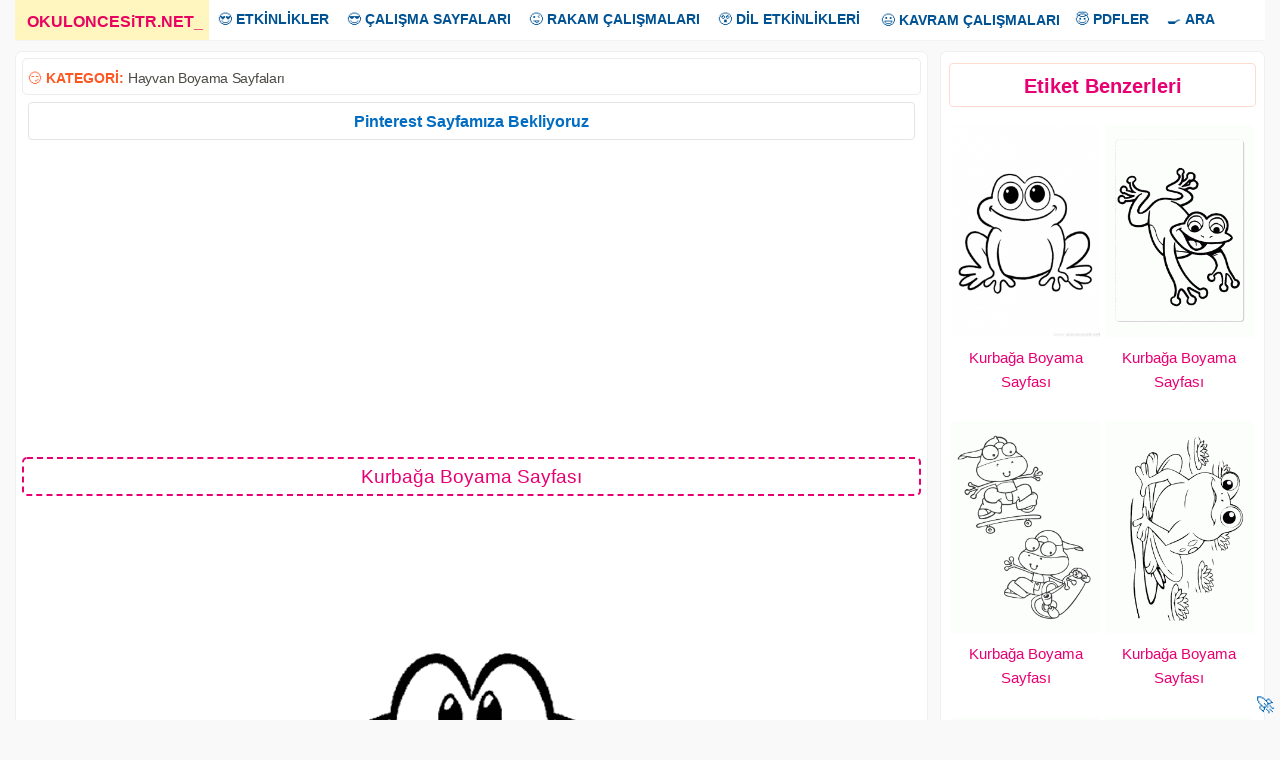

--- FILE ---
content_type: text/html; charset=UTF-8
request_url: https://www.okuloncesitr.net/kurbaga-boyama-sayfasi-38/
body_size: 7187
content:
<!DOCTYPE html><html lang="tr" class="no-js"><head><meta charset="UTF-8"><link rel="amphtml" href="https://www.okuloncesitr.net/pamp/17433"><meta name="viewport" content="width=device-width, initial-scale=1"><meta name='robots' content='index, follow, max-image-preview:large, max-snippet:-1, max-video-preview:-1' /><style>img:is([sizes="auto" i], [sizes^="auto," i]) { contain-intrinsic-size: 3000px 1500px }</style><link media="all" href="https://www.okuloncesitr.net/wp-content/cache/autoptimize/css/autoptimize_38897d87fa966ec635dd558792efe6a4.css" rel="stylesheet"><title>Kurbağa Boyama Sayfası</title><meta name="description" content="Kurbağa boyama sayfası ve kurbağa resmi hayvanlar boyama sayfaları kalıbı, etkinlikleri kağıdı örnekleri nasıl resimleri çizilir, yazdır çıkart indir." /><link rel="canonical" href="https://www.okuloncesitr.net/kurbaga-boyama-sayfasi-38/" /><meta property="og:locale" content="tr_TR" /><meta property="og:type" content="article" /><meta property="og:title" content="Kurbağa Boyama Sayfası" /><meta property="og:description" content="Kurbağa boyama sayfası ve kurbağa resmi hayvanlar boyama sayfaları kalıbı, etkinlikleri kağıdı örnekleri nasıl resimleri çizilir, yazdır çıkart indir." /><meta property="og:url" content="https://www.okuloncesitr.net/kurbaga-boyama-sayfasi-38/" /><meta property="og:site_name" content="OkulöncesiTR-Preschool" /><meta property="article:published_time" content="2017-09-25T20:49:44+00:00" /><meta property="article:modified_time" content="2021-07-06T07:48:45+00:00" /><meta property="og:image" content="https://www.okuloncesitr.net/wp-content/uploads/2017/09/kurbagaboyamasayfasi-1506372576g8k4n.gif" /><meta property="og:image:width" content="700" /><meta property="og:image:height" content="990" /><meta property="og:image:type" content="image/gif" /><meta name="author" content="Hocam" /><meta name="twitter:card" content="summary_large_image" /> <script type="application/ld+json" class="yoast-schema-graph">{"@context":"https://schema.org","@graph":[{"@type":"Article","@id":"https://www.okuloncesitr.net/kurbaga-boyama-sayfasi-38/#article","isPartOf":{"@id":"https://www.okuloncesitr.net/kurbaga-boyama-sayfasi-38/"},"author":{"name":"Hocam","@id":"https://www.okuloncesitr.net/#/schema/person/9bea4097304d1603f9005d425f150c19"},"headline":"Kurbağa Boyama Sayfası","datePublished":"2017-09-25T20:49:44+00:00","dateModified":"2021-07-06T07:48:45+00:00","mainEntityOfPage":{"@id":"https://www.okuloncesitr.net/kurbaga-boyama-sayfasi-38/"},"wordCount":35,"commentCount":0,"publisher":{"@id":"https://www.okuloncesitr.net/#organization"},"image":{"@id":"https://www.okuloncesitr.net/kurbaga-boyama-sayfasi-38/#primaryimage"},"thumbnailUrl":"https://www.okuloncesitr.net/wp-content/uploads/2017/09/kurbagaboyamasayfasi-1506372576g8k4n.gif","keywords":["hayvan boyama sayfası","kurbağa boyama resmi","kurbağa boyama sayfaları"],"articleSection":["Hayvan Boyama Sayfaları"],"inLanguage":"tr","potentialAction":[{"@type":"CommentAction","name":"Comment","target":["https://www.okuloncesitr.net/kurbaga-boyama-sayfasi-38/#respond"]}]},{"@type":"WebPage","@id":"https://www.okuloncesitr.net/kurbaga-boyama-sayfasi-38/","url":"https://www.okuloncesitr.net/kurbaga-boyama-sayfasi-38/","name":"Kurbağa Boyama Sayfası","isPartOf":{"@id":"https://www.okuloncesitr.net/#website"},"primaryImageOfPage":{"@id":"https://www.okuloncesitr.net/kurbaga-boyama-sayfasi-38/#primaryimage"},"image":{"@id":"https://www.okuloncesitr.net/kurbaga-boyama-sayfasi-38/#primaryimage"},"thumbnailUrl":"https://www.okuloncesitr.net/wp-content/uploads/2017/09/kurbagaboyamasayfasi-1506372576g8k4n.gif","datePublished":"2017-09-25T20:49:44+00:00","dateModified":"2021-07-06T07:48:45+00:00","description":"Kurbağa boyama sayfası ve kurbağa resmi hayvanlar boyama sayfaları kalıbı, etkinlikleri kağıdı örnekleri nasıl resimleri çizilir, yazdır çıkart indir.","breadcrumb":{"@id":"https://www.okuloncesitr.net/kurbaga-boyama-sayfasi-38/#breadcrumb"},"inLanguage":"tr","potentialAction":[{"@type":"ReadAction","target":["https://www.okuloncesitr.net/kurbaga-boyama-sayfasi-38/"]}]},{"@type":"ImageObject","inLanguage":"tr","@id":"https://www.okuloncesitr.net/kurbaga-boyama-sayfasi-38/#primaryimage","url":"https://www.okuloncesitr.net/wp-content/uploads/2017/09/kurbagaboyamasayfasi-1506372576g8k4n.gif","contentUrl":"https://www.okuloncesitr.net/wp-content/uploads/2017/09/kurbagaboyamasayfasi-1506372576g8k4n.gif","width":700,"height":990},{"@type":"BreadcrumbList","@id":"https://www.okuloncesitr.net/kurbaga-boyama-sayfasi-38/#breadcrumb","itemListElement":[{"@type":"ListItem","position":1,"name":"Ana sayfa","item":"https://www.okuloncesitr.net/"},{"@type":"ListItem","position":2,"name":"Kurbağa Boyama Sayfası"}]},{"@type":"WebSite","@id":"https://www.okuloncesitr.net/#website","url":"https://www.okuloncesitr.net/","name":"OkulöncesiTR-Preschool","description":"OkulöncesiTR Okul Öncesi Öğretmenleri Etkinlik Paylaşım Sitesi.","publisher":{"@id":"https://www.okuloncesitr.net/#organization"},"potentialAction":[{"@type":"SearchAction","target":{"@type":"EntryPoint","urlTemplate":"https://www.okuloncesitr.net/?s={search_term_string}"},"query-input":{"@type":"PropertyValueSpecification","valueRequired":true,"valueName":"search_term_string"}}],"inLanguage":"tr"},{"@type":"Organization","@id":"https://www.okuloncesitr.net/#organization","name":"OkuloncesiTR.NET","url":"https://www.okuloncesitr.net/","logo":{"@type":"ImageObject","inLanguage":"tr","@id":"https://www.okuloncesitr.net/#/schema/logo/image/","url":"https://www.okuloncesitr.net/wp-content/uploads/2021/06/okuloncesitr.png","contentUrl":"https://www.okuloncesitr.net/wp-content/uploads/2021/06/okuloncesitr.png","width":1253,"height":790,"caption":"OkuloncesiTR.NET"},"image":{"@id":"https://www.okuloncesitr.net/#/schema/logo/image/"}},{"@type":"Person","@id":"https://www.okuloncesitr.net/#/schema/person/9bea4097304d1603f9005d425f150c19","name":"Hocam","url":"https://www.okuloncesitr.net/author/hocam/"}]}</script> <link rel='dns-prefetch' href='//www.okuloncesitr.net' /><style id='classic-theme-styles-inline-css' type='text/css'>/*! This file is auto-generated */
.wp-block-button__link{color:#fff;background-color:#32373c;border-radius:9999px;box-shadow:none;text-decoration:none;padding:calc(.667em + 2px) calc(1.333em + 2px);font-size:1.125em}.wp-block-file__button{background:#32373c;color:#fff;text-decoration:none}</style></head><body class="wp-singular post-template-default single single-post postid-17433 single-format-standard wp-theme-okuloncesi has-sidebar" oncopy="return false" oncut="return false" onpaste="return false" oncontextmenu="return false"> <a name="yuk"></a><div class="overlay"></div><div class="site-grid"><div class="topnav" id="myTopnav"><div class="dropdown"><a href="/" class="active"><strong>OKULONCESiTR.NET</strong><span>_</span></a></div><div class="dropdown"><button class="dropbtn">😍 <strong>ETKİNLİKLER</strong></button><div class="dropdown-content"> <a href="/artik-materyal/" title="Artık materyal">Artık Materyal</a> <a href="/kagit-isleri-ve-katlamalar/" title="Kağıt işleri ve katlamalar">Kağıt İşleri ve Katlamalar</a> <a href="/kes-yapistir-boya-kaliplari/" title="Kes yapıştır kalıpları">Kes Yapıştır Kalıpları</a> <a href="/boyama-sayfalari/" title="Boyama sayfaları">Boyama Sayfaları</a> <a href="/baski-etkinlikleri/" title="Baskı etkinlikleri">Baskı Etkinlikleri</a> <a href="/makas-kesme-calismalari/" title="Makas kesme çalışmaları">Makas Kesme Çalışmaları</a> <a href="/tag/deniz-canlilari" title="Deniz Canlıları">Deniz Canlıları</a> <a href="/deneyler/" title="Deneyler">Deneyler</a> <a href="/tag/dis-etkinligi" title="Diş etkinliği">Diş Etkinliği</a></div></div><div class="dropdown"><button class="dropbtn">😎 <strong>ÇALIŞMA SAYFALARI</strong></button><div class="dropdown-content"> <a href="/kavram-calisma-sayfalari/" title="Kavram çalışma sayfaları">Kavram Çalışma Sayfaları</a> <a href="/aradaki-farki-bul-sayfalari/" title="Aradaki farkı bul sayfaları">Aradaki Farkı Bul Sayfaları</a> <a href="/cizgi-calisma-sayfalari/" title="ÇizgI çalışma sayfaları">Çizgi Çalışma Sayfaları</A> <a href="/eslestirme-calisma-sayfalari/" title="Eşleştirme çalışma sayfaları">Eşleştirme Çalışma Sayfaları</a> <a href="/golge-eslestirme-sayfalari/" title="Gölge eşleştirme sayfası">Gölge Eşleştirme Sayfası</a> <a href="/labirent-bulmaca-sayfalari/" title="Labirent bulmaca sayfaları">Labirent Bulmaca Sayfaları</a> <a href="/resim-tamamlama/" title="Resim tamamlama sayfaları">Resim Tamamlama Sayfaları</a> <a href="/oruntu-ve-siralama-sayfalari/" title="Örüntü ve sıralama sayfaları">Örüntü ve Sıralama Sayfaları</a> <a href="/simetri-tamamlama/" title="Simetri tamamlama">Simetri Tamamlama</a> <a href="/tag/sekiller" title="Şekiller">Şekiller</a> <a href="/puzzle/" title="Puzzle kalıpları">Puzzle Kalıpları</a></div></div><div class="dropdown"><button class="dropbtn">😜 <strong>RAKAM ÇALIŞMALARI</strong></button><div class="dropdown-content"> <a href="/rakam-calisma-sayfalari/" title="Rakam çalışma sayfaları">Rakam Çalışma Sayfaları</a> <a href="/sayi-rakam-eslestirme/" title="Sayı rakam eşleştirme">Sayı Rakam Eşleştirme</a> <a href="/tag/toplama-cikarma-islemi" title="Toplama çıkarma İşlemi">Toplama Çıkarma İşlemi</a> <a href="/tag/carpma-islemi" title="Çarpma İşlemi">Çarpma İşlemi</a> <a href="/0-sayisi-calisma-sayfasi/" title="0 sayısı çalışma sayfası">0 Sayısı Çalışma Sayfası</a> <a href="/1-sayisi-calisma-sayfasi/" title="1 sayısı çalışma sayfası">1 Sayısı Çalışma Sayfası</a> <a href="/2-sayisi-calisma-sayfasi/" title="2 sayısı çalışma sayfası">2 Sayısı Çalışma Sayfası</a> <a href="/3-sayisi-calisma-sayfasi/" title="3 sayısı çalışma sayfası">3 Sayısı Çalışma Sayfası</a> <a href="/4-sayisi-calisma-sayfasi/" title="4 sayısı çalışma sayfası">4 Sayısı Çalışma Sayfası</a> <a href="/5-sayisi-calisma-sayfasi/" title="5 sayısı çalışma sayfası">5 Sayısı Çalışma Sayfası</a> <a href="/6-sayisi-calisma-sayfasi/" title="6 sayısı çalışma sayfası">6 Sayısı Çalışma Sayfası</a> <a href="/7-sayisi-calisma-sayfasi/" title="7 sayısı çalışma sayfası">7 Sayısı Çalışma Sayfası</a> <a href="/8-sayisi-calisma-sayfasi/" title="8 sayısı çalışma sayfası">8 Sayısı Çalışma Sayfası</a> <a href="/9-sayisi-calisma-sayfasi/" title="9 sayısı çalışma sayfası">9 Sayısı Çalışma Sayfası</a> <a href="/10-sayisi-calisma-sayfasi/" title="10 sayısı çalışma sayfası">10 Sayısı Çalışma Sayfası</a></div></div><div class="dropdown"><button class="dropbtn">😲 <strong>DİL ETKİNLİKLERİ</strong></button><div class="dropdown-content"> <a href="/dil-etkinlikleri/parmak-oyunlari/" title="Parmak oyunları">Parmak Oyunları</a> <a href="/dil-etkinlikleri/tekerlemeler/" title="Tekerlemeler">Tekerlemeler</a> <a href="/dil-etkinlikleri/bilmeceler/" title="Bilmeceler">Bilmeceler</a> <a href="/dil-etkinlikleri/siirler/" title="Şiirler">Şiirler</a> <a href="/dil-etkinlikleri/drama-oyun/" title="Drama ve oyun">Drama-Oyun</a> <a href="/drama-oyun-maskeleri/" title="Oyun maskeleri">Oyun Maskeleri</a> <a href="/tag/kukla" title="Kuklalar">Kuklalar</a> <a href="/dil-etkinlikleri/oyku-masal-hikaye/" title="Öykü-Hikaye-Masal">Öykü-Hikaye-Masal</a></div></div> <a href="/kavram-calisma-sayfalari/" title="Kavram çalışma sayfaları">😃 <strong>KAVRAM ÇALIŞMALARI</strong></a><div class="dropdown"><button class="dropbtn">😇 <strong>PDFLER</strong></button><div class="dropdown-content"> <a href="/dil-etkinlikleri/oyku-masal-hikaye/" title="Pdf hikayeler">Hikayeler</a> <a href="/pdf-kitaplar-ve-dergiler/" title="Pdf kitap ve dergiler">Kitap ve Dergiler</a></div></div><div class="dropdown"><button class="dropbtn">🍳 <strong>ARA</strong></button><div class="dropdown-content"> <a href="/?s=" title="Okuloncesi Anasınıfı etkinlik ara">Arama Sayfası</a> <a href="/iletisim/" title="Okuloncesitr iletişim">İletişim</a></div></div> <a href="javascript:void(0);" style="font-size:16px;" class="icon" onclick="myFunction()">MENU</a></div> <script>function myFunction() { var x = document.getElementById("myTopnav");  if (x.className === "topnav") { x.className += " responsive";} else {x.className = "topnav";}}</script> <div class="site-grid-inner"><script>document.onkeydown = function (event){event=(event || window.event);if(event.keyCode==123 || event.keyCode==85 || event.keyCode==73){return false;}}</script> <div class="fasto-row"><script>function ImagetoPrint(source) {return "<html><div align=\"center\"><head><script>function step1(){\n" +"setTimeout('step2()', 10);}\n" +"function step2(){window.print();window.close()}\n" +"</scri" + "pt></head><body onload='step1()'>\n" +"<img src='" + source + "' width=\"100%\" /></body></div></html>";}function PrintImage(source) { Pagelink = "about:blank"; var pwa = window.open(Pagelink, "_new");pwa.document.open();pwa.document.write(ImagetoPrint(source));pwa.document.close();}function mesajat(){document.getElementById('msjbuton').style.cssText ='display:none';document.getElementById('comments').style.cssText ='display:block';}</script> <div  class="article-single "><div class="kat">😏 <strong>KATEGORİ:</strong>&nbsp;<a href="https://www.okuloncesitr.net/hayvan-boyama-sayfalari/" title="Hayvan Boyama Sayfaları">Hayvan Boyama Sayfaları</a><div style="float:right"></div></div><div class="duyur"><a href="https://tr.pinterest.com/okuloncesitrnet/" title="OkulöncesiTR pinterest sayfasi" target="_blank">Pinterest Sayfamıza Bekliyoruz</a></div><p id="reklam1"><script async src="https://pagead2.googlesyndication.com/pagead/js/adsbygoogle.js?client=ca-pub-5535663798390322"
     crossorigin="anonymous"></script> <ins class="adsbygoogle"
 style="display:block; text-align:center;"
 data-ad-layout="in-article"
 data-ad-format="fluid"
 data-ad-client="ca-pub-5535663798390322"
 data-ad-slot="4947141861"></ins> <script>(adsbygoogle = window.adsbygoogle || []).push({});</script></p><h1 class="article-title">Kurbağa Boyama Sayfası</h1><div class="konur"><img src="https://www.okuloncesitr.net/wp-content/uploads/2017/09/kurbagaboyamasayfasi-1506372576g8k4n.gif"  height="840"  width="594" alt="Kurbağa Boyama Sayfası" nopin="nopin"></div><div class="indirb"><a class="indirbutonu" href="#" onclick="PrintImage('https://www.okuloncesitr.net/wp-content/uploads/2017/09/kurbagaboyamasayfasi-1506372576g8k4n.gif'); return false;"><strong>Resmi Yazdır</strong></a></div> <script>function addRow() {const div = document.createElement('div');
div.className='boyasayfa';div.innerHTML=`<iframe class="boyabut" src="/boy.php?res=https://www.okuloncesitr.net/wp-content/uploads/2017/09/kurbagaboyamasayfasi-1506372576g8k4n.gif" frameborder="0" width="100%" height="873" scrolling="no"></iframe>`;document.getElementById('boyagetir').appendChild(div);}function kapat(){document.getElementById('boyabut').style.cssText ='display:none;';}function removeRow(input){document.getElementById('boyagetir').removeChild(input.parentNode);}</script> <div id="boyabut"><input class="boyabut" type="button" value="Boyamaya Geç" onclick="addRow(),kapat()"></div><div id="boyagetir"></div><p id="reklam2"><script async src="https://pagead2.googlesyndication.com/pagead/js/adsbygoogle.js?client=ca-pub-5535663798390322"
     crossorigin="anonymous"></script> <ins class="adsbygoogle"
 style="display:block; text-align:center;"
 data-ad-layout="in-article"
 data-ad-format="fluid"
 data-ad-client="ca-pub-5535663798390322"
 data-ad-slot="4947141861"></ins> <script>(adsbygoogle = window.adsbygoogle || []).push({});</script></p><div class="post-content"><div class="post-content-inner"><p>Kurbağa boyama sayfası ve kurbağa resmi hayvanlar boyama sayfaları kalıbı, etkinlikleri kağıdı örnekleri nasıl resimleri çizilir, yazdır çıkart indir. Free frog coloring page download printable.</p></div></div><div class="taglar">😍 <strong>Aradığınızı Seçin:</strong></div><ul class="tags"><li><a href="https://www.okuloncesitr.net/tag/hayvan-boyama-sayfasi/" rel="tag">hayvan boyama sayfası</a></li><li><a href="https://www.okuloncesitr.net/tag/kurbaga-boyama-resmi/" rel="tag">kurbağa boyama resmi</a></li><li><a href="https://www.okuloncesitr.net/tag/kurbaga-boyama-sayfalari/" rel="tag">kurbağa boyama sayfaları</a></li></ul></div><div class="sidebar"><div id="related-posts-by-taxonomy-2" class="widget related_posts_by_taxonomy"><h2>Etiket Benzerleri</h2><style type="text/css">#rpbt-related-gallery-1 {
				margin: auto;
			}
			#rpbt-related-gallery-1 .gallery-item {
				float: left;
				margin-top: 10px;
				text-align: center;
				width: 50%;
			}
			#rpbt-related-gallery-1 img {
				border: 2px solid #fff;
			}
			#rpbt-related-gallery-1 .gallery-caption {
				margin-left: 0;
			}
			/* see gallery_shortcode() in wp-includes/media.php */</style><div id='rpbt-related-gallery-1' class='gallery related-gallery related-galleryid-17433 gallery-columns-2 gallery-size-medium'><dl class='gallery-item' role='figure' aria-label='Kurbağa Boyama Sayfası'><dt class='gallery-icon portrait'> <a href='https://www.okuloncesitr.net/kurbaga-boyama-sayfasi-44/'><img width="235" height="334" src="https://www.okuloncesitr.net/wp-content/uploads/2019/10/kurbaga-boyama-sayfasi-235x334.png" class="attachment-medium size-medium" alt="" aria-describedby="rpbt-related-gallery-1-22126" decoding="async" loading="lazy" /></a></dt><dd class='wp-caption-text gallery-caption' id='rpbt-related-gallery-1-22126'> <a href="https://www.okuloncesitr.net/kurbaga-boyama-sayfasi-44/">Kurbağa Boyama Sayfası</a></dd></dl><dl class='gallery-item' role='figure' aria-label='Kurbağa Boyama Sayfası'><dt class='gallery-icon portrait'> <a href='https://www.okuloncesitr.net/kurbaga-boyama-sayfasi-43/'><img width="235" height="333" src="https://www.okuloncesitr.net/wp-content/uploads/2017/09/kurbaaboyamasayfasi-15063727598nkg4-250x354.gif" class="attachment-medium size-medium" alt="" aria-describedby="rpbt-related-gallery-1-17443" decoding="async" loading="lazy" /></a></dt><dd class='wp-caption-text gallery-caption' id='rpbt-related-gallery-1-17443'> <a href="https://www.okuloncesitr.net/kurbaga-boyama-sayfasi-43/">Kurbağa Boyama Sayfası</a></dd></dl><br style="clear: both" /><dl class='gallery-item' role='figure' aria-label='Kurbağa Boyama Sayfası'><dt class='gallery-icon portrait'> <a href='https://www.okuloncesitr.net/kurbaga-boyama-sayfasi-42/'><img width="235" height="333" src="https://www.okuloncesitr.net/wp-content/uploads/2017/09/kurbagaboyamasayfasi-150637274484kng-250x354.gif" class="attachment-medium size-medium" alt="" aria-describedby="rpbt-related-gallery-1-17441" decoding="async" loading="lazy" /></a></dt><dd class='wp-caption-text gallery-caption' id='rpbt-related-gallery-1-17441'> <a href="https://www.okuloncesitr.net/kurbaga-boyama-sayfasi-42/">Kurbağa Boyama Sayfası</a></dd></dl><dl class='gallery-item' role='figure' aria-label='Kurbağa Boyama Sayfası'><dt class='gallery-icon portrait'> <a href='https://www.okuloncesitr.net/kurbaga-boyama-sayfasi-41/'><img width="235" height="333" src="https://www.okuloncesitr.net/wp-content/uploads/2017/09/kurbagaboyamasayfasi-1506372732nk84g-250x354.gif" class="attachment-medium size-medium" alt="" aria-describedby="rpbt-related-gallery-1-17439" decoding="async" loading="lazy" /></a></dt><dd class='wp-caption-text gallery-caption' id='rpbt-related-gallery-1-17439'> <a href="https://www.okuloncesitr.net/kurbaga-boyama-sayfasi-41/">Kurbağa Boyama Sayfası</a></dd></dl><br style="clear: both" /><dl class='gallery-item' role='figure' aria-label='Kurbağa Boyama Sayfası'><dt class='gallery-icon portrait'> <a href='https://www.okuloncesitr.net/kurbaga-boyama-sayfasi-40/'><img width="235" height="333" src="https://www.okuloncesitr.net/wp-content/uploads/2017/09/kurbagaboyamasayfasi-15063726088ngk4-250x354.gif" class="attachment-medium size-medium" alt="" aria-describedby="rpbt-related-gallery-1-17437" decoding="async" loading="lazy" /></a></dt><dd class='wp-caption-text gallery-caption' id='rpbt-related-gallery-1-17437'> <a href="https://www.okuloncesitr.net/kurbaga-boyama-sayfasi-40/">Kurbağa Boyama Sayfası</a></dd></dl><dl class='gallery-item' role='figure' aria-label='Kurbağa Boyama Sayfası'><dt class='gallery-icon portrait'> <a href='https://www.okuloncesitr.net/kurbaga-boyama-sayfasi-39/'><img width="235" height="333" src="https://www.okuloncesitr.net/wp-content/uploads/2017/09/kurbagaboyamasayfasi-1506372593ng8k4-250x354.gif" class="attachment-medium size-medium" alt="" aria-describedby="rpbt-related-gallery-1-17435" decoding="async" loading="lazy" /></a></dt><dd class='wp-caption-text gallery-caption' id='rpbt-related-gallery-1-17435'> <a href="https://www.okuloncesitr.net/kurbaga-boyama-sayfasi-39/">Kurbağa Boyama Sayfası</a></dd></dl><br style="clear: both" /></div></div><div id="custom_html-5" class="widget_text widget widget_custom_html"><div class="textwidget custom-html-widget"><div id="reklam3"><script async src="https://pagead2.googlesyndication.com/pagead/js/adsbygoogle.js?client=ca-pub-5535663798390322"
     crossorigin="anonymous"></script>  <ins class="adsbygoogle"
 style="display:block"
 data-ad-client="ca-pub-5535663798390322"
 data-ad-slot="6827393266"
 data-ad-format="auto"
 data-full-width-responsive="true"></ins> <script>(adsbygoogle = window.adsbygoogle || []).push({});</script></div></div></div></div></div><div class="related-articles"><div class="gridle"><div class="col-desktop-4"><article class="post-33125 post type-post status-publish format-standard has-post-thumbnail hentry category-boyama-sayfalari-indir category-hayvan-boyama-sayfalari tag-kedi tag-kedi-boyama-resmi tag-kedi-boyama-sayfalari"> <a href="https://www.okuloncesitr.net/kedi-boyama-sayfasi-76/"> <img class="cover-image visible" src="https://www.okuloncesitr.net/wp-content/uploads/2022/12/kayan-kedi-resmi-235x332.png" alt="kayan-kedi-resmi" width="235px" height="250px"> </a><div class="post-details"> <a href="https://www.okuloncesitr.net/kedi-boyama-sayfasi-76/">Kedi Boyama Sayfası</a></div></article></div><div class="col-desktop-4"><article class="post-33123 post type-post status-publish format-standard has-post-thumbnail hentry category-boyama-sayfalari-indir category-hayvan-boyama-sayfalari tag-geyik tag-geyik-ceylan-boyama-resmi tag-geyik-ceylan-boyama-sayfalari"> <a href="https://www.okuloncesitr.net/geyik-boyama-sayfasi/"> <img class="cover-image visible" src="https://www.okuloncesitr.net/wp-content/uploads/2022/12/geyik-kalibi-cute-235x332.png" alt="geyik-kalibi-cute" width="235px" height="250px"> </a><div class="post-details"> <a href="https://www.okuloncesitr.net/geyik-boyama-sayfasi/">Geyik Boyama Sayfası</a></div></article></div><div class="col-desktop-4"><article class="post-32793 post type-post status-publish format-standard has-post-thumbnail hentry category-hayvan-boyama-sayfalari tag-kopek tag-kopek-boyama-resmi tag-kopek-boyama-sayfalari"> <a href="https://www.okuloncesitr.net/kopek-boyama-100/"> <img class="cover-image visible" src="https://www.okuloncesitr.net/wp-content/uploads/2021/12/kopekboyama-dogcoloring-101-235x332.png" alt="kopekboyama-dogcoloring (101)" width="235px" height="250px"> </a><div class="post-details"> <a href="https://www.okuloncesitr.net/kopek-boyama-100/">Köpek Boyama</a></div></article></div><div class="col-desktop-4"><article class="post-32787 post type-post status-publish format-standard has-post-thumbnail hentry category-hayvan-boyama-sayfalari tag-kopek tag-kopek-boyama-resmi tag-kopek-boyama-sayfalari"> <a href="https://www.okuloncesitr.net/kopek-boyama-99/"> <img class="cover-image visible" src="https://www.okuloncesitr.net/wp-content/uploads/2021/12/kopekboyama-dogcoloring-99-235x332.png" alt="kopekboyama-dogcoloring (99)" width="235px" height="250px"> </a><div class="post-details"> <a href="https://www.okuloncesitr.net/kopek-boyama-99/">Köpek Boyama</a></div></article></div><div class="col-desktop-4"><article class="post-32786 post type-post status-publish format-standard has-post-thumbnail hentry category-hayvan-boyama-sayfalari tag-kopek tag-kopek-boyama-resmi tag-kopek-boyama-sayfalari"> <a href="https://www.okuloncesitr.net/kopek-boyama-98/"> <img class="cover-image visible" src="https://www.okuloncesitr.net/wp-content/uploads/2021/12/kopekboyama-dogcoloring-98-235x332.png" alt="kopekboyama-dogcoloring (98)" width="235px" height="250px"> </a><div class="post-details"> <a href="https://www.okuloncesitr.net/kopek-boyama-98/">Köpek Boyama</a></div></article></div><div class="col-desktop-4"><article class="post-32791 post type-post status-publish format-standard has-post-thumbnail hentry category-hayvan-boyama-sayfalari tag-kopek tag-kopek-boyama-resmi tag-kopek-boyama-sayfalari"> <a href="https://www.okuloncesitr.net/kopek-boyama-97/"> <img class="cover-image visible" src="https://www.okuloncesitr.net/wp-content/uploads/2021/12/kopekboyama-dogcoloring-100-235x332.png" alt="kopekboyama-dogcoloring (100)" width="235px" height="250px"> </a><div class="post-details"> <a href="https://www.okuloncesitr.net/kopek-boyama-97/">Köpek Boyama</a></div></article></div><div class="col-desktop-4"><article class="post-32773 post type-post status-publish format-standard has-post-thumbnail hentry category-hayvan-boyama-sayfalari tag-kopek tag-kopek-boyama-resmi tag-kopek-boyama-sayfalari"> <a href="https://www.okuloncesitr.net/kopek-boyama-96/"> <img class="cover-image visible" src="https://www.okuloncesitr.net/wp-content/uploads/2021/12/kopekboyama-dogcoloring-97-235x332.png" alt="kopekboyama-dogcoloring (97)" width="235px" height="250px"> </a><div class="post-details"> <a href="https://www.okuloncesitr.net/kopek-boyama-96/">Köpek Boyama</a></div></article></div><div class="col-desktop-4"><article class="post-32784 post type-post status-publish format-standard has-post-thumbnail hentry category-hayvan-boyama-sayfalari tag-kopek tag-kopek-boyama-resmi tag-kopek-boyama-sayfalari"> <a href="https://www.okuloncesitr.net/kopek-boyama-95/"> <img class="cover-image visible" src="https://www.okuloncesitr.net/wp-content/uploads/2021/12/kopekboyama-dogcoloring-96-235x332.png" alt="kopekboyama-dogcoloring (96)" width="235px" height="250px"> </a><div class="post-details"> <a href="https://www.okuloncesitr.net/kopek-boyama-95/">Köpek Boyama</a></div></article></div><div class="col-desktop-4"><article class="post-32770 post type-post status-publish format-standard has-post-thumbnail hentry category-hayvan-boyama-sayfalari tag-kopek tag-kopek-boyama-resmi tag-kopek-boyama-sayfalari"> <a href="https://www.okuloncesitr.net/kopek-boyama-94/"> <img class="cover-image visible" src="https://www.okuloncesitr.net/wp-content/uploads/2021/12/kopekboyama-dogcoloring-94-235x332.png" alt="kopekboyama-dogcoloring (94)" width="235px" height="250px"> </a><div class="post-details"> <a href="https://www.okuloncesitr.net/kopek-boyama-94/">Köpek Boyama</a></div></article></div><div class="col-desktop-4"><article class="post-32774 post type-post status-publish format-standard has-post-thumbnail hentry category-hayvan-boyama-sayfalari tag-kopek tag-kopek-boyama-resmi tag-kopek-boyama-sayfalari"> <a href="https://www.okuloncesitr.net/kopek-boyama-93/"> <img class="cover-image visible" src="https://www.okuloncesitr.net/wp-content/uploads/2021/12/kopekboyama-dogcoloring-93-235x332.png" alt="kopekboyama-dogcoloring (93)" width="235px" height="250px"> </a><div class="post-details"> <a href="https://www.okuloncesitr.net/kopek-boyama-93/">Köpek Boyama</a></div></article></div><div class="col-desktop-4"><article class="post-32767 post type-post status-publish format-standard has-post-thumbnail hentry category-hayvan-boyama-sayfalari tag-kopek tag-kopek-boyama-resmi tag-kopek-boyama-sayfalari"> <a href="https://www.okuloncesitr.net/kopek-boyama-92/"> <img class="cover-image visible" src="https://www.okuloncesitr.net/wp-content/uploads/2021/12/kopekboyama-dogcoloring-95-235x332.png" alt="kopekboyama-dogcoloring (95)" width="235px" height="250px"> </a><div class="post-details"> <a href="https://www.okuloncesitr.net/kopek-boyama-92/">Köpek Boyama</a></div></article></div><div class="col-desktop-4"><article class="post-32766 post type-post status-publish format-standard has-post-thumbnail hentry category-hayvan-boyama-sayfalari tag-kopek tag-kopek-boyama-resmi tag-kopek-boyama-sayfalari tag-kurt"> <a href="https://www.okuloncesitr.net/kopek-boyama-91/"> <img class="cover-image visible" src="https://www.okuloncesitr.net/wp-content/uploads/2021/12/kopekboyama-dogcoloring-92-235x332.png" alt="kopekboyama-dogcoloring (92)" width="235px" height="250px"> </a><div class="post-details"> <a href="https://www.okuloncesitr.net/kopek-boyama-91/">Köpek Boyama</a></div></article></div><div class="col-desktop-4"><article class="post-32775 post type-post status-publish format-standard has-post-thumbnail hentry category-hayvan-boyama-sayfalari tag-kopek tag-kopek-boyama-resmi tag-kopek-boyama-sayfalari"> <a href="https://www.okuloncesitr.net/kopek-boyama-90/"> <img class="cover-image visible" src="https://www.okuloncesitr.net/wp-content/uploads/2021/12/kopekboyama-dogcoloring-91-235x332.png" alt="kopekboyama-dogcoloring (91)" width="235px" height="250px"> </a><div class="post-details"> <a href="https://www.okuloncesitr.net/kopek-boyama-90/">Köpek Boyama</a></div></article></div><div class="col-desktop-4"><article class="post-32748 post type-post status-publish format-standard has-post-thumbnail hentry category-hayvan-boyama-sayfalari tag-kopek tag-kopek-boyama-resmi tag-kopek-boyama-sayfalari"> <a href="https://www.okuloncesitr.net/kopek-boyama-89/"> <img class="cover-image visible" src="https://www.okuloncesitr.net/wp-content/uploads/2021/12/kopekboyama-dogcoloring-90-235x332.png" alt="kopekboyama-dogcoloring (90)" width="235px" height="250px"> </a><div class="post-details"> <a href="https://www.okuloncesitr.net/kopek-boyama-89/">Köpek Boyama</a></div></article></div><div class="col-desktop-4"><article class="post-32742 post type-post status-publish format-standard has-post-thumbnail hentry category-hayvan-boyama-sayfalari tag-kopek tag-kopek-boyama-resmi tag-kopek-boyama-sayfalari"> <a href="https://www.okuloncesitr.net/kopek-boyama-88/"> <img class="cover-image visible" src="https://www.okuloncesitr.net/wp-content/uploads/2021/12/kopekboyama-dogcoloring-89-235x332.png" alt="kopekboyama-dogcoloring (89)" width="235px" height="250px"> </a><div class="post-details"> <a href="https://www.okuloncesitr.net/kopek-boyama-88/">Köpek Boyama</a></div></article></div></div><div class="devamet"><a href="https://www.okuloncesitr.net/hayvan-boyama-sayfalari/" title="Hayvan Boyama Sayfaları">DEVAM ET</a></div></div> <script type=application/ld+json>{"@context":"https://schema.org","@type":"FAQPage","name":"OkuloncesiTR","mainEntity":[
{"@type":"Question","name":"Kurbağa Boyama Sayfası Yazdır?","acceptedAnswer":{"@type":"Answer","text":"Okul öncesi, anasınıfı ve ilkokul için bu konuyla alakalı tüm etkinliklere <a href='https://www.okuloncesitr.net/kurbaga-boyama-sayfasi-38/' >BURAYA TIKLAYARAK</a> yazdırabilirsiniz. Yine yüzlerce etkinliği okuloncesitr.net sitesinden ücretsiz çıktı alabilirsiniz."}},
{"@type":"Question","name":"Kurbağa Boyama Sayfası İndir?","acceptedAnswer":{"@type":"Answer","text":"Kurbağa Boyama Sayfası ile ilgili tüm etkinlikleri <a href='https://www.okuloncesitr.net/kurbaga-boyama-sayfasi-38/' >BURAYA TIKLAYARAK</a> yazdırabilirsiniz. Kategorilerden bu etkinliğin yüzlerce benzerine kolay bir şekilde ulaşabilirsiniz."}},
{"@type":"Question","name":"Okulöncesi Hayvan Boyama Sayfaları?","acceptedAnswer":{"@type":"Answer","text":"Okulöncesi-Anasınıfı öğretmenleri tarafından yapılmış yüzlerce hayvan boyama sayfaları etkinliklerine <a href='https://www.okuloncesitr.net/kurbaga-boyama-sayfasi-38/' >BURAYA TIKLAYARAK</a> ulaşabilirsiniz. Etkinlikleri izleyerek nasıl yapıldığını da öğrenebilirsiniz."}} ]}</script> <div id="rekuyar"><b>LÜTFEN REKLAM ENGELLEYiCiNiZi KAPATIN VEYA OKULONCESiTR'yi BEYAZ LiSTEYE ALIN</b><span>Bu sitenin tek gelir kaynağı reklamlar olup, site masrafını bu sayede karşılamaktadır 😭</span></div> <script>function rekkontrl() {const now = new Date();const day = now.getDay();const isWeekend = (day === 0 || day === 6);
if (isWeekend || now.getHours() > 17) {
setTimeout(() => { const displayStyle = (document.querySelector('#reklam1').offsetHeight < 1 && document.querySelector('#reklam3').offsetHeight < 1) ? "block" : "none"; document.getElementById('rekuyar').style.display = displayStyle; }, 4000);
}} rekkontrl()

function harfSayisiHesapla() {document.addEventListener('selectionchange', () => {const selection = window.getSelection();
if (selection) {const selectedText = selection.toString();const selectedCharCount = selectedText.length;     
if (selectedCharCount > 425) {selection.removeAllRanges(); document.execCommand('removeFormat');}}
});} harfSayisiHesapla();</script> </div></div> <script type="speculationrules">{"prefetch":[{"source":"document","where":{"and":[{"href_matches":"\/*"},{"not":{"href_matches":["\/wp-*.php","\/wp-admin\/*","\/wp-content\/uploads\/*","\/wp-content\/*","\/wp-content\/plugins\/*","\/wp-content\/themes\/okuloncesi\/*","\/*\\?(.+)"]}},{"not":{"selector_matches":"a[rel~=\"nofollow\"]"}},{"not":{"selector_matches":".no-prefetch, .no-prefetch a"}}]},"eagerness":"conservative"}]}</script> <div class="copyright-user"><a href="/gizlilik-politikasi/">Gizlilik Politikası</a></div><script type="text/javascript" src="https://www.okuloncesitr.net/wp-includes/js/comment-reply.min.js?ver=6.8.3" id="comment-reply-js" async="async" data-wp-strategy="async"></script> <div class="cik"><a href="#yuk">🚀</a></div></body></html>
<!-- Dynamic page generated in 0.389 seconds. -->
<!-- Cached page generated by WP-Super-Cache on 2025-11-22 09:28:42 -->


--- FILE ---
content_type: text/html; charset=utf-8
request_url: https://www.google.com/recaptcha/api2/aframe
body_size: 269
content:
<!DOCTYPE HTML><html><head><meta http-equiv="content-type" content="text/html; charset=UTF-8"></head><body><script nonce="uKAFOOB0oQdpr8rGl3HuOw">/** Anti-fraud and anti-abuse applications only. See google.com/recaptcha */ try{var clients={'sodar':'https://pagead2.googlesyndication.com/pagead/sodar?'};window.addEventListener("message",function(a){try{if(a.source===window.parent){var b=JSON.parse(a.data);var c=clients[b['id']];if(c){var d=document.createElement('img');d.src=c+b['params']+'&rc='+(localStorage.getItem("rc::a")?sessionStorage.getItem("rc::b"):"");window.document.body.appendChild(d);sessionStorage.setItem("rc::e",parseInt(sessionStorage.getItem("rc::e")||0)+1);localStorage.setItem("rc::h",'1763923918218');}}}catch(b){}});window.parent.postMessage("_grecaptcha_ready", "*");}catch(b){}</script></body></html>